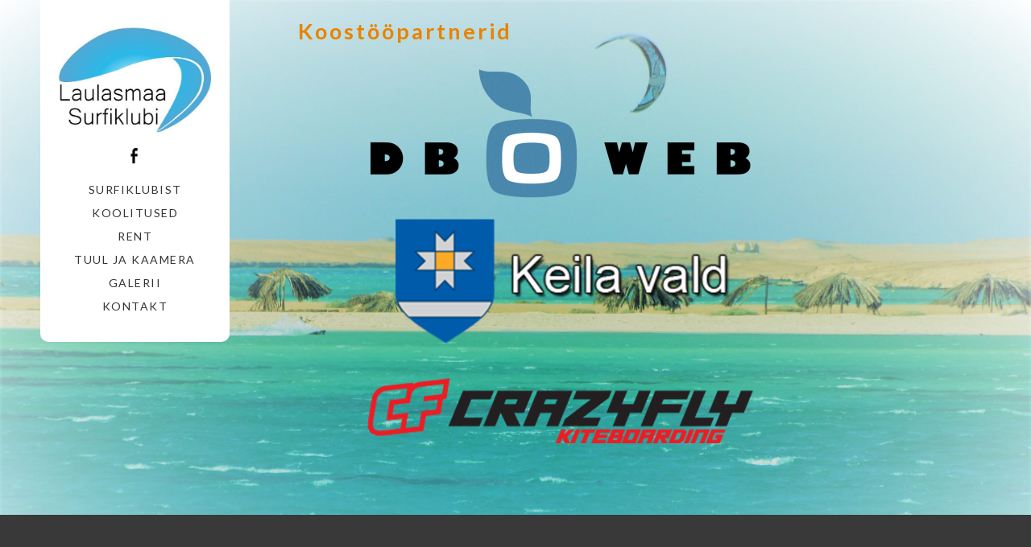

--- FILE ---
content_type: text/html; charset=UTF-8
request_url: https://laulasmaasurfiklubi.ee/koostoopartnerid/
body_size: 5618
content:
<!DOCTYPE html>
<html lang="et">
<head>
	<meta charset="utf-8">
	<meta http-equiv="X-UA-Compatible" content="IE=edge">
	<meta name="viewport" content="width=device-width, initial-scale=1">
	<title>Koostööpartnerid &#8211; Laulasmaa Surfiklubi</title>
<meta name='robots' content='max-image-preview:large' />
<link rel='dns-prefetch' href='//fonts.googleapis.com' />
<link rel="alternate" type="application/rss+xml" title="Laulasmaa Surfiklubi &raquo; RSS" href="https://laulasmaasurfiklubi.ee/feed/" />
<link rel="alternate" type="application/rss+xml" title="Laulasmaa Surfiklubi &raquo; Kommentaaride RSS" href="https://laulasmaasurfiklubi.ee/comments/feed/" />
<script type="text/javascript">
/* <![CDATA[ */
window._wpemojiSettings = {"baseUrl":"https:\/\/s.w.org\/images\/core\/emoji\/14.0.0\/72x72\/","ext":".png","svgUrl":"https:\/\/s.w.org\/images\/core\/emoji\/14.0.0\/svg\/","svgExt":".svg","source":{"concatemoji":"https:\/\/laulasmaasurfiklubi.ee\/wp-includes\/js\/wp-emoji-release.min.js?ver=6.4.7"}};
/*! This file is auto-generated */
!function(i,n){var o,s,e;function c(e){try{var t={supportTests:e,timestamp:(new Date).valueOf()};sessionStorage.setItem(o,JSON.stringify(t))}catch(e){}}function p(e,t,n){e.clearRect(0,0,e.canvas.width,e.canvas.height),e.fillText(t,0,0);var t=new Uint32Array(e.getImageData(0,0,e.canvas.width,e.canvas.height).data),r=(e.clearRect(0,0,e.canvas.width,e.canvas.height),e.fillText(n,0,0),new Uint32Array(e.getImageData(0,0,e.canvas.width,e.canvas.height).data));return t.every(function(e,t){return e===r[t]})}function u(e,t,n){switch(t){case"flag":return n(e,"\ud83c\udff3\ufe0f\u200d\u26a7\ufe0f","\ud83c\udff3\ufe0f\u200b\u26a7\ufe0f")?!1:!n(e,"\ud83c\uddfa\ud83c\uddf3","\ud83c\uddfa\u200b\ud83c\uddf3")&&!n(e,"\ud83c\udff4\udb40\udc67\udb40\udc62\udb40\udc65\udb40\udc6e\udb40\udc67\udb40\udc7f","\ud83c\udff4\u200b\udb40\udc67\u200b\udb40\udc62\u200b\udb40\udc65\u200b\udb40\udc6e\u200b\udb40\udc67\u200b\udb40\udc7f");case"emoji":return!n(e,"\ud83e\udef1\ud83c\udffb\u200d\ud83e\udef2\ud83c\udfff","\ud83e\udef1\ud83c\udffb\u200b\ud83e\udef2\ud83c\udfff")}return!1}function f(e,t,n){var r="undefined"!=typeof WorkerGlobalScope&&self instanceof WorkerGlobalScope?new OffscreenCanvas(300,150):i.createElement("canvas"),a=r.getContext("2d",{willReadFrequently:!0}),o=(a.textBaseline="top",a.font="600 32px Arial",{});return e.forEach(function(e){o[e]=t(a,e,n)}),o}function t(e){var t=i.createElement("script");t.src=e,t.defer=!0,i.head.appendChild(t)}"undefined"!=typeof Promise&&(o="wpEmojiSettingsSupports",s=["flag","emoji"],n.supports={everything:!0,everythingExceptFlag:!0},e=new Promise(function(e){i.addEventListener("DOMContentLoaded",e,{once:!0})}),new Promise(function(t){var n=function(){try{var e=JSON.parse(sessionStorage.getItem(o));if("object"==typeof e&&"number"==typeof e.timestamp&&(new Date).valueOf()<e.timestamp+604800&&"object"==typeof e.supportTests)return e.supportTests}catch(e){}return null}();if(!n){if("undefined"!=typeof Worker&&"undefined"!=typeof OffscreenCanvas&&"undefined"!=typeof URL&&URL.createObjectURL&&"undefined"!=typeof Blob)try{var e="postMessage("+f.toString()+"("+[JSON.stringify(s),u.toString(),p.toString()].join(",")+"));",r=new Blob([e],{type:"text/javascript"}),a=new Worker(URL.createObjectURL(r),{name:"wpTestEmojiSupports"});return void(a.onmessage=function(e){c(n=e.data),a.terminate(),t(n)})}catch(e){}c(n=f(s,u,p))}t(n)}).then(function(e){for(var t in e)n.supports[t]=e[t],n.supports.everything=n.supports.everything&&n.supports[t],"flag"!==t&&(n.supports.everythingExceptFlag=n.supports.everythingExceptFlag&&n.supports[t]);n.supports.everythingExceptFlag=n.supports.everythingExceptFlag&&!n.supports.flag,n.DOMReady=!1,n.readyCallback=function(){n.DOMReady=!0}}).then(function(){return e}).then(function(){var e;n.supports.everything||(n.readyCallback(),(e=n.source||{}).concatemoji?t(e.concatemoji):e.wpemoji&&e.twemoji&&(t(e.twemoji),t(e.wpemoji)))}))}((window,document),window._wpemojiSettings);
/* ]]> */
</script>
<style id='wp-emoji-styles-inline-css' type='text/css'>

	img.wp-smiley, img.emoji {
		display: inline !important;
		border: none !important;
		box-shadow: none !important;
		height: 1em !important;
		width: 1em !important;
		margin: 0 0.07em !important;
		vertical-align: -0.1em !important;
		background: none !important;
		padding: 0 !important;
	}
</style>
<link rel='stylesheet' id='wp-block-library-css' href='https://laulasmaasurfiklubi.ee/wp-includes/css/dist/block-library/style.min.css?ver=6.4.7' type='text/css' media='all' />
<style id='classic-theme-styles-inline-css' type='text/css'>
/*! This file is auto-generated */
.wp-block-button__link{color:#fff;background-color:#32373c;border-radius:9999px;box-shadow:none;text-decoration:none;padding:calc(.667em + 2px) calc(1.333em + 2px);font-size:1.125em}.wp-block-file__button{background:#32373c;color:#fff;text-decoration:none}
</style>
<style id='global-styles-inline-css' type='text/css'>
body{--wp--preset--color--black: #000000;--wp--preset--color--cyan-bluish-gray: #abb8c3;--wp--preset--color--white: #ffffff;--wp--preset--color--pale-pink: #f78da7;--wp--preset--color--vivid-red: #cf2e2e;--wp--preset--color--luminous-vivid-orange: #ff6900;--wp--preset--color--luminous-vivid-amber: #fcb900;--wp--preset--color--light-green-cyan: #7bdcb5;--wp--preset--color--vivid-green-cyan: #00d084;--wp--preset--color--pale-cyan-blue: #8ed1fc;--wp--preset--color--vivid-cyan-blue: #0693e3;--wp--preset--color--vivid-purple: #9b51e0;--wp--preset--gradient--vivid-cyan-blue-to-vivid-purple: linear-gradient(135deg,rgba(6,147,227,1) 0%,rgb(155,81,224) 100%);--wp--preset--gradient--light-green-cyan-to-vivid-green-cyan: linear-gradient(135deg,rgb(122,220,180) 0%,rgb(0,208,130) 100%);--wp--preset--gradient--luminous-vivid-amber-to-luminous-vivid-orange: linear-gradient(135deg,rgba(252,185,0,1) 0%,rgba(255,105,0,1) 100%);--wp--preset--gradient--luminous-vivid-orange-to-vivid-red: linear-gradient(135deg,rgba(255,105,0,1) 0%,rgb(207,46,46) 100%);--wp--preset--gradient--very-light-gray-to-cyan-bluish-gray: linear-gradient(135deg,rgb(238,238,238) 0%,rgb(169,184,195) 100%);--wp--preset--gradient--cool-to-warm-spectrum: linear-gradient(135deg,rgb(74,234,220) 0%,rgb(151,120,209) 20%,rgb(207,42,186) 40%,rgb(238,44,130) 60%,rgb(251,105,98) 80%,rgb(254,248,76) 100%);--wp--preset--gradient--blush-light-purple: linear-gradient(135deg,rgb(255,206,236) 0%,rgb(152,150,240) 100%);--wp--preset--gradient--blush-bordeaux: linear-gradient(135deg,rgb(254,205,165) 0%,rgb(254,45,45) 50%,rgb(107,0,62) 100%);--wp--preset--gradient--luminous-dusk: linear-gradient(135deg,rgb(255,203,112) 0%,rgb(199,81,192) 50%,rgb(65,88,208) 100%);--wp--preset--gradient--pale-ocean: linear-gradient(135deg,rgb(255,245,203) 0%,rgb(182,227,212) 50%,rgb(51,167,181) 100%);--wp--preset--gradient--electric-grass: linear-gradient(135deg,rgb(202,248,128) 0%,rgb(113,206,126) 100%);--wp--preset--gradient--midnight: linear-gradient(135deg,rgb(2,3,129) 0%,rgb(40,116,252) 100%);--wp--preset--font-size--small: 13px;--wp--preset--font-size--medium: 20px;--wp--preset--font-size--large: 36px;--wp--preset--font-size--x-large: 42px;--wp--preset--spacing--20: 0.44rem;--wp--preset--spacing--30: 0.67rem;--wp--preset--spacing--40: 1rem;--wp--preset--spacing--50: 1.5rem;--wp--preset--spacing--60: 2.25rem;--wp--preset--spacing--70: 3.38rem;--wp--preset--spacing--80: 5.06rem;--wp--preset--shadow--natural: 6px 6px 9px rgba(0, 0, 0, 0.2);--wp--preset--shadow--deep: 12px 12px 50px rgba(0, 0, 0, 0.4);--wp--preset--shadow--sharp: 6px 6px 0px rgba(0, 0, 0, 0.2);--wp--preset--shadow--outlined: 6px 6px 0px -3px rgba(255, 255, 255, 1), 6px 6px rgba(0, 0, 0, 1);--wp--preset--shadow--crisp: 6px 6px 0px rgba(0, 0, 0, 1);}:where(.is-layout-flex){gap: 0.5em;}:where(.is-layout-grid){gap: 0.5em;}body .is-layout-flow > .alignleft{float: left;margin-inline-start: 0;margin-inline-end: 2em;}body .is-layout-flow > .alignright{float: right;margin-inline-start: 2em;margin-inline-end: 0;}body .is-layout-flow > .aligncenter{margin-left: auto !important;margin-right: auto !important;}body .is-layout-constrained > .alignleft{float: left;margin-inline-start: 0;margin-inline-end: 2em;}body .is-layout-constrained > .alignright{float: right;margin-inline-start: 2em;margin-inline-end: 0;}body .is-layout-constrained > .aligncenter{margin-left: auto !important;margin-right: auto !important;}body .is-layout-constrained > :where(:not(.alignleft):not(.alignright):not(.alignfull)){max-width: var(--wp--style--global--content-size);margin-left: auto !important;margin-right: auto !important;}body .is-layout-constrained > .alignwide{max-width: var(--wp--style--global--wide-size);}body .is-layout-flex{display: flex;}body .is-layout-flex{flex-wrap: wrap;align-items: center;}body .is-layout-flex > *{margin: 0;}body .is-layout-grid{display: grid;}body .is-layout-grid > *{margin: 0;}:where(.wp-block-columns.is-layout-flex){gap: 2em;}:where(.wp-block-columns.is-layout-grid){gap: 2em;}:where(.wp-block-post-template.is-layout-flex){gap: 1.25em;}:where(.wp-block-post-template.is-layout-grid){gap: 1.25em;}.has-black-color{color: var(--wp--preset--color--black) !important;}.has-cyan-bluish-gray-color{color: var(--wp--preset--color--cyan-bluish-gray) !important;}.has-white-color{color: var(--wp--preset--color--white) !important;}.has-pale-pink-color{color: var(--wp--preset--color--pale-pink) !important;}.has-vivid-red-color{color: var(--wp--preset--color--vivid-red) !important;}.has-luminous-vivid-orange-color{color: var(--wp--preset--color--luminous-vivid-orange) !important;}.has-luminous-vivid-amber-color{color: var(--wp--preset--color--luminous-vivid-amber) !important;}.has-light-green-cyan-color{color: var(--wp--preset--color--light-green-cyan) !important;}.has-vivid-green-cyan-color{color: var(--wp--preset--color--vivid-green-cyan) !important;}.has-pale-cyan-blue-color{color: var(--wp--preset--color--pale-cyan-blue) !important;}.has-vivid-cyan-blue-color{color: var(--wp--preset--color--vivid-cyan-blue) !important;}.has-vivid-purple-color{color: var(--wp--preset--color--vivid-purple) !important;}.has-black-background-color{background-color: var(--wp--preset--color--black) !important;}.has-cyan-bluish-gray-background-color{background-color: var(--wp--preset--color--cyan-bluish-gray) !important;}.has-white-background-color{background-color: var(--wp--preset--color--white) !important;}.has-pale-pink-background-color{background-color: var(--wp--preset--color--pale-pink) !important;}.has-vivid-red-background-color{background-color: var(--wp--preset--color--vivid-red) !important;}.has-luminous-vivid-orange-background-color{background-color: var(--wp--preset--color--luminous-vivid-orange) !important;}.has-luminous-vivid-amber-background-color{background-color: var(--wp--preset--color--luminous-vivid-amber) !important;}.has-light-green-cyan-background-color{background-color: var(--wp--preset--color--light-green-cyan) !important;}.has-vivid-green-cyan-background-color{background-color: var(--wp--preset--color--vivid-green-cyan) !important;}.has-pale-cyan-blue-background-color{background-color: var(--wp--preset--color--pale-cyan-blue) !important;}.has-vivid-cyan-blue-background-color{background-color: var(--wp--preset--color--vivid-cyan-blue) !important;}.has-vivid-purple-background-color{background-color: var(--wp--preset--color--vivid-purple) !important;}.has-black-border-color{border-color: var(--wp--preset--color--black) !important;}.has-cyan-bluish-gray-border-color{border-color: var(--wp--preset--color--cyan-bluish-gray) !important;}.has-white-border-color{border-color: var(--wp--preset--color--white) !important;}.has-pale-pink-border-color{border-color: var(--wp--preset--color--pale-pink) !important;}.has-vivid-red-border-color{border-color: var(--wp--preset--color--vivid-red) !important;}.has-luminous-vivid-orange-border-color{border-color: var(--wp--preset--color--luminous-vivid-orange) !important;}.has-luminous-vivid-amber-border-color{border-color: var(--wp--preset--color--luminous-vivid-amber) !important;}.has-light-green-cyan-border-color{border-color: var(--wp--preset--color--light-green-cyan) !important;}.has-vivid-green-cyan-border-color{border-color: var(--wp--preset--color--vivid-green-cyan) !important;}.has-pale-cyan-blue-border-color{border-color: var(--wp--preset--color--pale-cyan-blue) !important;}.has-vivid-cyan-blue-border-color{border-color: var(--wp--preset--color--vivid-cyan-blue) !important;}.has-vivid-purple-border-color{border-color: var(--wp--preset--color--vivid-purple) !important;}.has-vivid-cyan-blue-to-vivid-purple-gradient-background{background: var(--wp--preset--gradient--vivid-cyan-blue-to-vivid-purple) !important;}.has-light-green-cyan-to-vivid-green-cyan-gradient-background{background: var(--wp--preset--gradient--light-green-cyan-to-vivid-green-cyan) !important;}.has-luminous-vivid-amber-to-luminous-vivid-orange-gradient-background{background: var(--wp--preset--gradient--luminous-vivid-amber-to-luminous-vivid-orange) !important;}.has-luminous-vivid-orange-to-vivid-red-gradient-background{background: var(--wp--preset--gradient--luminous-vivid-orange-to-vivid-red) !important;}.has-very-light-gray-to-cyan-bluish-gray-gradient-background{background: var(--wp--preset--gradient--very-light-gray-to-cyan-bluish-gray) !important;}.has-cool-to-warm-spectrum-gradient-background{background: var(--wp--preset--gradient--cool-to-warm-spectrum) !important;}.has-blush-light-purple-gradient-background{background: var(--wp--preset--gradient--blush-light-purple) !important;}.has-blush-bordeaux-gradient-background{background: var(--wp--preset--gradient--blush-bordeaux) !important;}.has-luminous-dusk-gradient-background{background: var(--wp--preset--gradient--luminous-dusk) !important;}.has-pale-ocean-gradient-background{background: var(--wp--preset--gradient--pale-ocean) !important;}.has-electric-grass-gradient-background{background: var(--wp--preset--gradient--electric-grass) !important;}.has-midnight-gradient-background{background: var(--wp--preset--gradient--midnight) !important;}.has-small-font-size{font-size: var(--wp--preset--font-size--small) !important;}.has-medium-font-size{font-size: var(--wp--preset--font-size--medium) !important;}.has-large-font-size{font-size: var(--wp--preset--font-size--large) !important;}.has-x-large-font-size{font-size: var(--wp--preset--font-size--x-large) !important;}
.wp-block-navigation a:where(:not(.wp-element-button)){color: inherit;}
:where(.wp-block-post-template.is-layout-flex){gap: 1.25em;}:where(.wp-block-post-template.is-layout-grid){gap: 1.25em;}
:where(.wp-block-columns.is-layout-flex){gap: 2em;}:where(.wp-block-columns.is-layout-grid){gap: 2em;}
.wp-block-pullquote{font-size: 1.5em;line-height: 1.6;}
</style>
<link rel='stylesheet' id='vertex-google-lato-font-css' href='https://fonts.googleapis.com/css?family=Lato%3A300%2C400%2C500%2C700%2C900&#038;ver=6.4.7' type='text/css' media='all' />
<link rel='stylesheet' id='slicknav-css' href='https://laulasmaasurfiklubi.ee/wp-content/themes/vertex/css/slicknav.min.css?ver=6.4.7' type='text/css' media='all' />
<link rel='stylesheet' id='slitslider-css' href='https://laulasmaasurfiklubi.ee/wp-content/themes/vertex/css/slitslider.css?ver=6.4.7' type='text/css' media='all' />
<link rel='stylesheet' id='vertex-css' href='https://laulasmaasurfiklubi.ee/wp-content/themes/vertex/style.css?ver=6.4.7' type='text/css' media='all' />
<script type="text/javascript" src="https://laulasmaasurfiklubi.ee/wp-includes/js/tinymce/tinymce.min.js?ver=49110-20201110" id="wp-tinymce-root-js"></script>
<script type="text/javascript" src="https://laulasmaasurfiklubi.ee/wp-includes/js/tinymce/plugins/compat3x/plugin.min.js?ver=49110-20201110" id="wp-tinymce-js"></script>
<script type="text/javascript" src="https://laulasmaasurfiklubi.ee/wp-includes/js/jquery/jquery.min.js?ver=3.7.1" id="jquery-core-js"></script>
<script type="text/javascript" src="https://laulasmaasurfiklubi.ee/wp-includes/js/jquery/jquery-migrate.min.js?ver=3.4.1" id="jquery-migrate-js"></script>
<script type="text/javascript" src="https://laulasmaasurfiklubi.ee/wp-content/themes/vertex/js/jquery.slicknav.min.js?ver=6.4.7" id="slicknav-js"></script>
<script type="text/javascript" src="https://laulasmaasurfiklubi.ee/wp-content/themes/vertex/js/modernizr.custom.79639.min.js?ver=6.4.7" id="vertex-modernizr-js"></script>
<script type="text/javascript" src="https://laulasmaasurfiklubi.ee/wp-content/themes/vertex/js/jquery.ba-cond.min.js?ver=6.4.7" id="cond-js"></script>
<script type="text/javascript" src="https://laulasmaasurfiklubi.ee/wp-content/themes/vertex/js/jquery.slitslider.js?ver=6.4.7" id="slitslider-js"></script>
<script type="text/javascript" src="https://laulasmaasurfiklubi.ee/wp-content/themes/vertex/js/scripts.js?ver=6.4.7" id="vertex-js"></script>
<link rel="https://api.w.org/" href="https://laulasmaasurfiklubi.ee/wp-json/" /><link rel="alternate" type="application/json" href="https://laulasmaasurfiklubi.ee/wp-json/wp/v2/pages/190" /><link rel="EditURI" type="application/rsd+xml" title="RSD" href="https://laulasmaasurfiklubi.ee/xmlrpc.php?rsd" />
<meta name="generator" content="WordPress 6.4.7" />
<link rel="canonical" href="https://laulasmaasurfiklubi.ee/koostoopartnerid/" />
<link rel='shortlink' href='https://laulasmaasurfiklubi.ee/?p=190' />
<link rel="alternate" type="application/json+oembed" href="https://laulasmaasurfiklubi.ee/wp-json/oembed/1.0/embed?url=https%3A%2F%2Flaulasmaasurfiklubi.ee%2Fkoostoopartnerid%2F" />
<link rel="alternate" type="text/xml+oembed" href="https://laulasmaasurfiklubi.ee/wp-json/oembed/1.0/embed?url=https%3A%2F%2Flaulasmaasurfiklubi.ee%2Fkoostoopartnerid%2F&#038;format=xml" />
	<link rel="preconnect" href="https://fonts.googleapis.com">
	<link rel="preconnect" href="https://fonts.gstatic.com">
	<style type="text/css" id="custom-background-css">
body.custom-background { background-color: #000000; background-image: url("https://laulasmaasurfiklubi.ee/wp-content/uploads/2020/02/Canon-EOS-300D-DIGITAL301-scaled.jpg"); background-position: left top; background-size: cover; background-repeat: no-repeat; background-attachment: fixed; }
</style>
	<link rel="icon" href="https://laulasmaasurfiklubi.ee/wp-content/uploads/2016/12/cropped-file-page1-1-32x32.jpg" sizes="32x32" />
<link rel="icon" href="https://laulasmaasurfiklubi.ee/wp-content/uploads/2016/12/cropped-file-page1-1-192x192.jpg" sizes="192x192" />
<link rel="apple-touch-icon" href="https://laulasmaasurfiklubi.ee/wp-content/uploads/2016/12/cropped-file-page1-1-180x180.jpg" />
<meta name="msapplication-TileImage" content="https://laulasmaasurfiklubi.ee/wp-content/uploads/2016/12/cropped-file-page1-1-270x270.jpg" />
	<style id="egf-frontend-styles" type="text/css">
		p {color: #000000;font-size: 17px;letter-spacing: 2px;line-height: 0.8;margin-bottom: 11px;margin-left: 34px;margin-right: 42px;border-top-color: #ffffff;} h1 {color: #e88300;font-size: 10px;letter-spacing: 3px;line-height: 0.8;padding-left: 50px;border-top-color: #ff1919;} h2 {color: #000000;font-size: 10px;line-height: 0.8;} h3 {font-size: 10px;} h4 {} h5 {font-size: 10px;line-height: 0.8;} h6 {font-size: 10px;} 	</style>
		
</head>
<body class="page-template-default page page-id-190 custom-background wp-custom-logo">
	<header id="head">
		<div class="container">
			<div class="float-header">
				<div class="logo">
					<a href="https://laulasmaasurfiklubi.ee/" class="custom-logo-link" rel="home"><img width="512" height="429" src="https://laulasmaasurfiklubi.ee/wp-content/uploads/2016/12/cropped-cropped-file-page1-1-1.jpg" class="custom-logo" alt="Laulasmaa Surfiklubi" decoding="async" fetchpriority="high" srcset="https://laulasmaasurfiklubi.ee/wp-content/uploads/2016/12/cropped-cropped-file-page1-1-1.jpg 512w, https://laulasmaasurfiklubi.ee/wp-content/uploads/2016/12/cropped-cropped-file-page1-1-1-300x251.jpg 300w" sizes="(max-width: 512px) 100vw, 512px" /></a>	
				</div><!-- logo -->
				<div class="head-socials">
					<ul>
						<li><a target="_blank" href="https://www.facebook.com/laulasmaasurfiklubi/?hc_ref=SEARCH"><img src="https://laulasmaasurfiklubi.ee/wp-content/themes/vertex/images/facebook-icon.png" alt="facebook" /></a></li>					</ul>
				</div><!-- head-socials -->
				<div class="head-nav">
					<div class="menu-main_uus-container"><ul id="menu-main_uus" class="menu"><li id="menu-item-103" class="menu-item menu-item-type-post_type menu-item-object-page menu-item-home menu-item-103"><a href="https://laulasmaasurfiklubi.ee/">Surfiklubist</a></li>
<li id="menu-item-102" class="menu-item menu-item-type-post_type menu-item-object-page menu-item-102"><a href="https://laulasmaasurfiklubi.ee/koolitused-2/">Koolitused</a></li>
<li id="menu-item-299" class="menu-item menu-item-type-post_type menu-item-object-page menu-item-299"><a href="https://laulasmaasurfiklubi.ee/rent/">Rent</a></li>
<li id="menu-item-117" class="menu-item menu-item-type-post_type menu-item-object-page menu-item-117"><a href="https://laulasmaasurfiklubi.ee/wind/">Tuul ja Kaamera</a></li>
<li id="menu-item-169" class="menu-item menu-item-type-custom menu-item-object-custom menu-item-169"><a target="_blank" rel="noopener" href="https://www.facebook.com/pg/laulasmaasurfiklubi/photos/?ref=page_internal">Galerii</a></li>
<li id="menu-item-101" class="menu-item menu-item-type-post_type menu-item-object-page menu-item-101"><a href="https://laulasmaasurfiklubi.ee/kontakt-2/">Kontakt</a></li>
</ul></div>				</div>
<!--
<p>
				<div class="toetajad" style="height: 300;">
					<p>
						Tuul Laulasmaal
					</p>
						<a href="http://windguru.cz/station/1265">

<div style="max-width: 200px"><script id="wglive_1265_1580639720441">
(function (window, document) {
  var loader = function () {
    var arg = ["spot=1265","uid=wglive_1265_1580639720441","color=light","wj=ms","tj=c","avg_min=0","gsize=400","msize=400","m=100","show="];
    var script = document.createElement("script");
    var tag = document.getElementsByTagName("script")[0];
    script.src = "https://www.windguru.cz/js/wglive.php?"+(arg.join("&"));
    tag.parentNode.insertBefore(script, tag);
  };
  window.addEventListener ? window.addEventListener("load", loader, false) : window.attachEvent("onload", loader);
})(window, document);
</script></div>

						</a>
				</div>
-->
			</div><!-- float-header -->
		</div><!-- container -->
	</header><!-- head --><div class="content">
	<div class="container">
		<div class="post_content">
						<article class="post_box" id="post-190" class="post-190 page type-page status-publish hentry">
				<h1>Koostööpartnerid</h1>
				<p><img decoding="async" class="wp-image-191 aligncenter" src="https://laulasmaasurfiklubi.ee/wp-content/uploads/2017/02/logod_1.png" sizes="(max-width: 1000px) 100vw, 1000px" srcset="https://laulasmaasurfiklubi.ee/wp-content/uploads/2017/02/logod_1.png 1000w, https://laulasmaasurfiklubi.ee/wp-content/uploads/2017/02/logod_1-150x150.png 150w, https://laulasmaasurfiklubi.ee/wp-content/uploads/2017/02/logod_1-300x300.png 300w, https://laulasmaasurfiklubi.ee/wp-content/uploads/2017/02/logod_1-768x768.png 768w" alt="" width="500" height="500" /></p>
			</article>
			<div class="clear"></div>
					</div>
		<div class="clear"></div>
	</div>
	</div>
			<footer id="foot">
			<div class="main-foot">
				<div class="container">
					<div class="foot-col">
											</div>
					<div class="foot-col">
											</div>
					<div class="foot-col">
											</div>
					<div class="foot-col">
											</div>
				</div>
			</div>
			<div class="bottom-foot">
				<div class="container">
					<p class="credits">______________</p>
				</div>
			</div>
		</footer>
			</body>
</html>